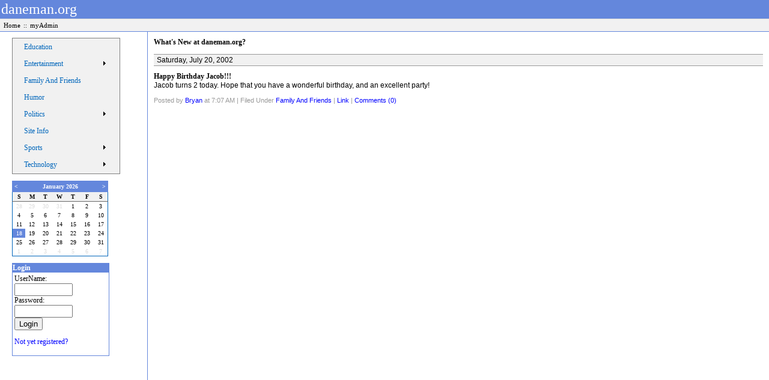

--- FILE ---
content_type: text/html; charset=utf-8
request_url: https://daneman.org/?contentID=114
body_size: 4216
content:

<HTML>
	<HEAD>
		<script language="javascript">
			
			function OpenComments (c) {
				window.open('comments.aspx?' + 'contentid=' + c, 'comments','width=480,height=480,scrollbars=yes,status=yes');
			}

			function sizeDiv()
			{	h = document.body.offsetHeight;
				w = document.body.offsetWidth;

				h1 = h - 60;

				document.all.pageContent_contentbody.style.height = h1;
				document.all.subNav_sidenav.style.height = h1;
			}
		</script>
		<title>daneman.org v3.5</title>
		<link rel="stylesheet" type="text/css" href="/site-style.css">
			<link href="/menuStyle.css" type="text/css" rel="stylesheet">
	</HEAD>
	<body onload="sizeDiv();" onresize="sizeDiv();">
		<form method="post" action="./?contentID=114" onsubmit="javascript:return WebForm_OnSubmit();" id="ddorg">
<div class="aspNetHidden">
<input type="hidden" name="__EVENTTARGET" id="__EVENTTARGET" value="" />
<input type="hidden" name="__EVENTARGUMENT" id="__EVENTARGUMENT" value="" />
<input type="hidden" name="__VIEWSTATE" id="__VIEWSTATE" value="/wEPDwUJMjcxMTkxOTU3ZGQYgNYcba3NtJsS43MavOfsLqTpw2PiC8P/KCsn570P/g==" />
</div>

<script type="text/javascript">
//<![CDATA[
var theForm = document.forms['ddorg'];
if (!theForm) {
    theForm = document.ddorg;
}
function __doPostBack(eventTarget, eventArgument) {
    if (!theForm.onsubmit || (theForm.onsubmit() != false)) {
        theForm.__EVENTTARGET.value = eventTarget;
        theForm.__EVENTARGUMENT.value = eventArgument;
        theForm.submit();
    }
}
//]]>
</script>


<script src="/WebResource.axd?d=Iszuih8Angl1DLt5FlSsIwEyfEd4720r9OLAVV3fsVLGL2zvmvZwZOZN9MZSSmdyMOrQ4ed_dfT2-TRAnMHhJJpn2TiHqTK0JY29351Bl-01&amp;t=638901274200000000" type="text/javascript"></script>


<script src="/WebResource.axd?d=pIaUsWjDbajBAedNtcnTf7O83XtN56NuNmgDM1bk1wf216yvB2EAxTcRqTSLbVqW_p9yIELf3THiHETd85PrtsGAFw6NKi0XoMrCYnrWvQI1&amp;t=638901274200000000" type="text/javascript"></script>
<script type="text/javascript">
//<![CDATA[
function WebForm_OnSubmit() {
if (typeof(ValidatorOnSubmit) == "function" && ValidatorOnSubmit() == false) return false;
return true;
}
//]]>
</script>

<div class="aspNetHidden">

	<input type="hidden" name="__VIEWSTATEGENERATOR" id="__VIEWSTATEGENERATOR" value="CA0B0334" />
	<input type="hidden" name="__EVENTVALIDATION" id="__EVENTVALIDATION" value="/wEdADGqNtdGvy9iSfGtRPngId3C2LS+8Y8Y81+uzyuPvxV6SLZhvIPkVXYbvXE/Tdz5HJy6SCJcstoRjhA2rj2BcSyAZYaaXEoOXgGIcf1CclgQu0zyeJUJj592QHQsH9BC0LBSKoHecOIcLaMEoq6b6wpQb3BBCsbNse//0bM+n/qPFVZpD70MOjiv79SVlOrlCi003LcyNp44TqTRkwQcVVYwwq1Nvwpe35e9l9xHdmmduMchRZUtX5fBkLR0d9zwK3s4U7i348InkR49yt4IprSOmQiGjofi0+WDJ6/D6ZCZrm9UpNmnZxZcl9n4ZCUyCdOTNruoOzeN1S4JKPC+pMCU8/l9JUgcwknXqcER26leg/Hctb1CbYn3Ww70jYX1QirEXYniErq3zjVlwSBzUZTG45MoGWDQ/UoqfNCHyeV/37lYGoR4puq19eSA25P1Ey6Un8E42rPSwFdhDAm69BzvF/aCtVUkzGAw004WioWhoZYdBcE2yogd6I4Dy9sDLrToKlRMyBBF8y6ImNoMVSx8YaYSvrGlfIJWXgpe5zIZIGOvxfN3yPr8bCaakZNLGu8wpq+B4JZ800pXh8KuLdeVurGovaR3U+m2wxaEv1nioHMerKJHfALuRY/cpNlptweZi9g1+I1NY3LTpjphFMBsagPUHi+6XxUPeT+/QtAWTO+jDhY3YXgn9eUVBCDjWwujM+uUx/[base64]/fQl/OQcq3CnW4oi3kkE0DZuNfjBxTGS2rG8slpYcP30BGKoMtmq0R6FW8OP3MGLO/WlN0P2u2KYCiPKQim8nVrlFQ9zOXb3S5fVkm3IWuDSBE0Haq5xZvacji8=" />
</div>
			<div id="siteheader_siteHeader" class="sitetitle">
	daneman.org
</div>
			<div id="siteNav_sitenav" class="sitenav">
	
	<span class="personalnavbutton" onmouseover="this.style.background='#dadada';this.style.border='1px solid #999999'" onmouseout="this.style.background='#f1f1f1';this.style.border='1px solid #f1f1f1'">
		<a href="http://www.daneman.org/" class="sitenavlink" title="Home">Home</a></span>
	<!--	| 
	<span class="personalnavbutton" onmouseover="this.style.background='#00285E';this.style.border='1px solid #999999'" onmouseout="this.style.background='#0066BB';this.style.border='1px solid #f1f1f1'">
		<a href="/mt.cgi" class="sitenavlink" title="Events">Events</span></a></span>
	| 
	<span class="personalnavbutton" onmouseover="this.style.background='#00285E';this.style.border='1px solid #999999'" onmouseout="this.style.background='#0066BB';this.style.border='1px solid #f1f1f1'">
		<a href="" class="sitenavlink" title="Links">Links</a></span> 
	| 
	<span class="personalnavbutton" onmouseover="this.style.background='#00285E';this.style.border='1px solid #999999'" onmouseout="this.style.background='#0066BB';this.style.border='1px solid #f1f1f1'">
		<a href="" class="sitenavlink" title="Contacts">Contacts</a></span>
	| 
	<span class="personalnavbutton" onmouseover="this.style.background='#00285E';this.style.border='1px solid #999999'" onmouseout="this.style.background='#0066BB';this.style.border='1px solid #f1f1f1'">
		<a href="" class="sitenavlink" title="Note Pad">Note Pad</a></span>-->
	:: 
	<span class="personalnavbutton" onmouseover="this.style.background='#dadada';this.style.border='1px solid #999999';" onmouseout="this.style.background='#f1f1f1';this.style.border='1px solid #f1f1f1'">
		<a href="/myadmin" class="sitenavlink" title="myAdmin">myAdmin</a></span>

</div>
			<div id="subNav_sidenav" class="sidenav">
	
	<span id="subNav_Menu1"><style>.aspnmG{background-color:#3F3F3F;border:1px;border-bottom-color:black;border-top-color:gray;border-left-color:gray;border-right-color:black;border-style:solid;}
.aspnmI{background-color:#3F3F3F;color:white;font-family:verdana;font-size:12px;padding:2px;padding-left:5px;padding-right:15px;border:1px;border-color:#3F3F3F;border-style:solid;cursor:hand;}
.aspnmIO{background-color:#3B5386;color:white;font-family:verdana;font-size:12px;padding:2px;padding-left:5px;padding-right:15px;border:1px;border-color:3F3F3F;border-left-color:#8A99BA;border-top-color:#8A99BA;border-right-color:black;border-bottom-color:black;border-style:ridge;cursor:hand;}
.aspnmID{background-color:#3B5386;color:white;font-family:verdana;font-size:12px;padding:2px;padding-left:5px;padding-right:15px;border:1px;border-color:3F3F3F;border-right-color:#8A99BA;border-bottom-color:#8A99BA;border-left-color:black;border-top-color:black;border-style:solid;cursor:hand;}
</style><table class="MenuGroup" cellspacing="1" cellpadding="0" border="0">
		<tr>
			<td><table class="MenuItem" id cellpadding="0" cellspacing="0" border="0" width="100%" height="100%">
				<tr>
					<td class="MenuItem"><a href="http://www.daneman.org/?catid=4"><font class="MenuItem">Education</font></a></td><td style="padding:0;" width=15></td>
				</tr>
			</table></td>
		</tr><tr>
			<td><table class="MenuItem" id cellpadding="0" cellspacing="0" border="0" width="100%" height="100%">
				<tr>
					<td class="MenuItem"><a href="http://www.daneman.org/?catid=22"><font class="MenuItem">Entertainment</font></a></td><td style="padding:0;" width=15><img src="/images/arrow.gif" border=0></td>
				</tr>
			</table></td>
		</tr><tr>
			<td><table class="MenuItem" id cellpadding="0" cellspacing="0" border="0" width="100%" height="100%">
				<tr>
					<td class="MenuItem"><a href="http://www.daneman.org/?catid=3"><font class="MenuItem">Family And Friends</font></a></td><td style="padding:0;" width=15></td>
				</tr>
			</table></td>
		</tr><tr>
			<td><table class="MenuItem" id cellpadding="0" cellspacing="0" border="0" width="100%" height="100%">
				<tr>
					<td class="MenuItem"><a href="http://www.daneman.org/?catid=5"><font class="MenuItem">Humor</font></a></td><td style="padding:0;" width=15></td>
				</tr>
			</table></td>
		</tr><tr>
			<td><table class="MenuItem" id cellpadding="0" cellspacing="0" border="0" width="100%" height="100%">
				<tr>
					<td class="MenuItem"><a href="http://www.daneman.org/?catid=6"><font class="MenuItem">Politics</font></a></td><td style="padding:0;" width=15><img src="/images/arrow.gif" border=0></td>
				</tr>
			</table></td>
		</tr><tr>
			<td><table class="MenuItem" id cellpadding="0" cellspacing="0" border="0" width="100%" height="100%">
				<tr>
					<td class="MenuItem"><a href="http://www.daneman.org/?catid=16"><font class="MenuItem">Site Info</font></a></td><td style="padding:0;" width=15></td>
				</tr>
			</table></td>
		</tr><tr>
			<td><table class="MenuItem" id cellpadding="0" cellspacing="0" border="0" width="100%" height="100%">
				<tr>
					<td class="MenuItem"><a href="http://www.daneman.org/?catid=17"><font class="MenuItem">Sports</font></a></td><td style="padding:0;" width=15><img src="/images/arrow.gif" border=0></td>
				</tr>
			</table></td>
		</tr><tr>
			<td><table class="MenuItem" id cellpadding="0" cellspacing="0" border="0" width="100%" height="100%">
				<tr>
					<td class="MenuItem"><a href="http://www.daneman.org/?catid=2"><font class="MenuItem">Technology</font></a></td><td style="padding:0;" width=15><img src="/images/arrow.gif" border=0></td>
				</tr>
			</table></td>
		</tr>
	</table></span>
<P/><table id="subNav_cal_Calendar1" cellspacing="0" cellpadding="2" title="Calendar" style="border-color:#0066BB;border-width:1px;border-style:Solid;font-family:verdana;font-size:10px;width:160px;border-collapse:collapse;">
		<tr><td colspan="7" style="background-color:#6487DC;border-color:#6487DC;border-width:1px;border-style:Solid;"><table cellspacing="0" style="color:White;font-family:verdana;font-size:10px;font-weight:bold;width:100%;border-collapse:collapse;">
			<tr><td style="color:White;width:15%;"><a href="javascript:__doPostBack('subNav$cal$Calendar1','V9466')" style="color:White" title="Go to the previous month">&lt;</a></td><td align="center" style="width:70%;">January 2026</td><td align="right" style="color:White;width:15%;"><a href="javascript:__doPostBack('subNav$cal$Calendar1','V9528')" style="color:White" title="Go to the next month">&gt;</a></td></tr>
		</table></td></tr><tr><th class="dayHeaderStyle" align="center" abbr="Sunday" scope="col">S</th><th class="dayHeaderStyle" align="center" abbr="Monday" scope="col">M</th><th class="dayHeaderStyle" align="center" abbr="Tuesday" scope="col">T</th><th class="dayHeaderStyle" align="center" abbr="Wednesday" scope="col">W</th><th class="dayHeaderStyle" align="center" abbr="Thursday" scope="col">T</th><th class="dayHeaderStyle" align="center" abbr="Friday" scope="col">F</th><th class="dayHeaderStyle" align="center" abbr="Saturday" scope="col">S</th></tr><tr><td align="center" style="color:Gainsboro;background-color:White;width:14%;"><a href="javascript:__doPostBack('subNav$cal$Calendar1','9493')" style="color:Gainsboro" title="December 28">28</a></td><td align="center" style="color:Gainsboro;background-color:White;width:14%;"><a href="javascript:__doPostBack('subNav$cal$Calendar1','9494')" style="color:Gainsboro" title="December 29">29</a></td><td align="center" style="color:Gainsboro;background-color:White;width:14%;"><a href="javascript:__doPostBack('subNav$cal$Calendar1','9495')" style="color:Gainsboro" title="December 30">30</a></td><td align="center" style="color:Gainsboro;background-color:White;width:14%;"><a href="javascript:__doPostBack('subNav$cal$Calendar1','9496')" style="color:Gainsboro" title="December 31">31</a></td><td align="center" style="width:14%;"><a href="javascript:__doPostBack('subNav$cal$Calendar1','9497')" style="color:Black" title="January 1">1</a></td><td align="center" style="width:14%;"><a href="javascript:__doPostBack('subNav$cal$Calendar1','9498')" style="color:Black" title="January 2">2</a></td><td align="center" style="width:14%;"><a href="javascript:__doPostBack('subNav$cal$Calendar1','9499')" style="color:Black" title="January 3">3</a></td></tr><tr><td align="center" style="width:14%;"><a href="javascript:__doPostBack('subNav$cal$Calendar1','9500')" style="color:Black" title="January 4">4</a></td><td align="center" style="width:14%;"><a href="javascript:__doPostBack('subNav$cal$Calendar1','9501')" style="color:Black" title="January 5">5</a></td><td align="center" style="width:14%;"><a href="javascript:__doPostBack('subNav$cal$Calendar1','9502')" style="color:Black" title="January 6">6</a></td><td align="center" style="width:14%;"><a href="javascript:__doPostBack('subNav$cal$Calendar1','9503')" style="color:Black" title="January 7">7</a></td><td align="center" style="width:14%;"><a href="javascript:__doPostBack('subNav$cal$Calendar1','9504')" style="color:Black" title="January 8">8</a></td><td align="center" style="width:14%;"><a href="javascript:__doPostBack('subNav$cal$Calendar1','9505')" style="color:Black" title="January 9">9</a></td><td align="center" style="width:14%;"><a href="javascript:__doPostBack('subNav$cal$Calendar1','9506')" style="color:Black" title="January 10">10</a></td></tr><tr><td align="center" style="width:14%;"><a href="javascript:__doPostBack('subNav$cal$Calendar1','9507')" style="color:Black" title="January 11">11</a></td><td align="center" style="width:14%;"><a href="javascript:__doPostBack('subNav$cal$Calendar1','9508')" style="color:Black" title="January 12">12</a></td><td align="center" style="width:14%;"><a href="javascript:__doPostBack('subNav$cal$Calendar1','9509')" style="color:Black" title="January 13">13</a></td><td align="center" style="width:14%;"><a href="javascript:__doPostBack('subNav$cal$Calendar1','9510')" style="color:Black" title="January 14">14</a></td><td align="center" style="width:14%;"><a href="javascript:__doPostBack('subNav$cal$Calendar1','9511')" style="color:Black" title="January 15">15</a></td><td align="center" style="width:14%;"><a href="javascript:__doPostBack('subNav$cal$Calendar1','9512')" style="color:Black" title="January 16">16</a></td><td align="center" style="width:14%;"><a href="javascript:__doPostBack('subNav$cal$Calendar1','9513')" style="color:Black" title="January 17">17</a></td></tr><tr><td class="todayDayStyle" align="center" style="color:White;width:14%;"><a href="javascript:__doPostBack('subNav$cal$Calendar1','9514')" style="color:White" title="January 18">18</a></td><td align="center" style="width:14%;"><a href="javascript:__doPostBack('subNav$cal$Calendar1','9515')" style="color:Black" title="January 19">19</a></td><td align="center" style="width:14%;"><a href="javascript:__doPostBack('subNav$cal$Calendar1','9516')" style="color:Black" title="January 20">20</a></td><td align="center" style="width:14%;"><a href="javascript:__doPostBack('subNav$cal$Calendar1','9517')" style="color:Black" title="January 21">21</a></td><td align="center" style="width:14%;"><a href="javascript:__doPostBack('subNav$cal$Calendar1','9518')" style="color:Black" title="January 22">22</a></td><td align="center" style="width:14%;"><a href="javascript:__doPostBack('subNav$cal$Calendar1','9519')" style="color:Black" title="January 23">23</a></td><td align="center" style="width:14%;"><a href="javascript:__doPostBack('subNav$cal$Calendar1','9520')" style="color:Black" title="January 24">24</a></td></tr><tr><td align="center" style="width:14%;"><a href="javascript:__doPostBack('subNav$cal$Calendar1','9521')" style="color:Black" title="January 25">25</a></td><td align="center" style="width:14%;"><a href="javascript:__doPostBack('subNav$cal$Calendar1','9522')" style="color:Black" title="January 26">26</a></td><td align="center" style="width:14%;"><a href="javascript:__doPostBack('subNav$cal$Calendar1','9523')" style="color:Black" title="January 27">27</a></td><td align="center" style="width:14%;"><a href="javascript:__doPostBack('subNav$cal$Calendar1','9524')" style="color:Black" title="January 28">28</a></td><td align="center" style="width:14%;"><a href="javascript:__doPostBack('subNav$cal$Calendar1','9525')" style="color:Black" title="January 29">29</a></td><td align="center" style="width:14%;"><a href="javascript:__doPostBack('subNav$cal$Calendar1','9526')" style="color:Black" title="January 30">30</a></td><td align="center" style="width:14%;"><a href="javascript:__doPostBack('subNav$cal$Calendar1','9527')" style="color:Black" title="January 31">31</a></td></tr><tr><td align="center" style="color:Gainsboro;background-color:White;width:14%;"><a href="javascript:__doPostBack('subNav$cal$Calendar1','9528')" style="color:Gainsboro" title="February 1">1</a></td><td align="center" style="color:Gainsboro;background-color:White;width:14%;"><a href="javascript:__doPostBack('subNav$cal$Calendar1','9529')" style="color:Gainsboro" title="February 2">2</a></td><td align="center" style="color:Gainsboro;background-color:White;width:14%;"><a href="javascript:__doPostBack('subNav$cal$Calendar1','9530')" style="color:Gainsboro" title="February 3">3</a></td><td align="center" style="color:Gainsboro;background-color:White;width:14%;"><a href="javascript:__doPostBack('subNav$cal$Calendar1','9531')" style="color:Gainsboro" title="February 4">4</a></td><td align="center" style="color:Gainsboro;background-color:White;width:14%;"><a href="javascript:__doPostBack('subNav$cal$Calendar1','9532')" style="color:Gainsboro" title="February 5">5</a></td><td align="center" style="color:Gainsboro;background-color:White;width:14%;"><a href="javascript:__doPostBack('subNav$cal$Calendar1','9533')" style="color:Gainsboro" title="February 6">6</a></td><td align="center" style="color:Gainsboro;background-color:White;width:14%;"><a href="javascript:__doPostBack('subNav$cal$Calendar1','9534')" style="color:Gainsboro" title="February 7">7</a></td></tr>
	</table>

<P/><div id="subNav_login_loginContainer" class="logincontainer">
		
	Login 
<DIV class="loginbox">UserName:<BR>
		<input name="subNav$login$username" type="text" maxlength="10" size="10" id="subNav_login_username" />
		<span id="subNav_login_Requiredfieldvalidator1" style="visibility:hidden;">*</span><BR>
		Password:<BR>
		<input name="subNav$login$password" type="password" maxlength="10" size="10" id="subNav_login_password" />
		<span id="subNav_login_Requiredfieldvalidator4" style="visibility:hidden;">*</span><BR>
		<input type="submit" name="subNav$login$btnLogin" value="Login" onclick="javascript:WebForm_DoPostBackWithOptions(new WebForm_PostBackOptions(&quot;subNav$login$btnLogin&quot;, &quot;&quot;, true, &quot;&quot;, &quot;&quot;, false, false))" id="subNav_login_btnLogin" />
		<div id="subNav_login_Validationsummary1" style="display:none;">

		</div><BR>
		
		<P />
		<a id="subNav_login_registerlink" class="defaultlink" href="javascript:__doPostBack(&#39;subNav$login$registerlink&#39;,&#39;&#39;)">Not yet registered?</a>
	</DIV>

	</div>



</div>

			
		<style type="text/css">
			a {text-decoration:none;color:#0066BB}					
			a:hover {text-decoration:underline;color:00285E;}		
		</style>
<script language="javascript">
	function onEdit(divEdit)
	{	document.all(divEdit).contentEditable = true;
		document.all(divEdit).style.border = '1px dotted red';
		//document.all(divEdit).style.display="none";
	}
</script>
<div id="pageContent_contentbody" class="contentbody">
	
	<span class="contenttitle">What's New at daneman.org?</span>
	<p/>
	<p/>
		<DIV class="entrydateheader">Saturday, July 20, 2002</DIV><SPAN class="contenttitle">Happy Birthday Jacob!!!</SPAN><BR><DIV ID="div114" onmouseout="//this.style.border='0';this.contentEditable = false;" onmouseover="//this.style.border='1px dotted red';this.contentEditable = true;">Jacob turns 2 today.  Hope that you have a wonderful birthday, and an excellent party!</DIV><P/><P/><SPAN class="postedby">Posted by <A href="mailto:bryan@daneman.com" class="defaultlink" target="_blank">Bryan</A> at 7:07 AM | Filed Under <A href='?catid=3' class="defaultlink">Family And Friends</A> | <a href="/?contentID=114" class="defaultlink" title="A Permanent Link To This Post">Link</a> | <A onclick="OpenComments(114)" href="#" class="defaultlink">Comments (0)</A> </SPAN><p/>

</div>

		
<script type="text/javascript">
//<![CDATA[
var Page_ValidationSummaries =  new Array(document.getElementById("subNav_login_Validationsummary1"));
var Page_Validators =  new Array(document.getElementById("subNav_login_Requiredfieldvalidator1"), document.getElementById("subNav_login_Requiredfieldvalidator4"));
//]]>
</script>

<script type="text/javascript">
//<![CDATA[
var subNav_login_Requiredfieldvalidator1 = document.all ? document.all["subNav_login_Requiredfieldvalidator1"] : document.getElementById("subNav_login_Requiredfieldvalidator1");
subNav_login_Requiredfieldvalidator1.controltovalidate = "subNav_login_username";
subNav_login_Requiredfieldvalidator1.errormessage = "UserName is required.";
subNav_login_Requiredfieldvalidator1.evaluationfunction = "RequiredFieldValidatorEvaluateIsValid";
subNav_login_Requiredfieldvalidator1.initialvalue = "";
var subNav_login_Requiredfieldvalidator4 = document.all ? document.all["subNav_login_Requiredfieldvalidator4"] : document.getElementById("subNav_login_Requiredfieldvalidator4");
subNav_login_Requiredfieldvalidator4.controltovalidate = "subNav_login_password";
subNav_login_Requiredfieldvalidator4.errormessage = "Password is required.";
subNav_login_Requiredfieldvalidator4.evaluationfunction = "RequiredFieldValidatorEvaluateIsValid";
subNav_login_Requiredfieldvalidator4.initialvalue = "";
var subNav_login_Validationsummary1 = document.all ? document.all["subNav_login_Validationsummary1"] : document.getElementById("subNav_login_Validationsummary1");
subNav_login_Validationsummary1.displaymode = "List";
//]]>
</script>


<script type="text/javascript">
//<![CDATA[

var Page_ValidationActive = false;
if (typeof(ValidatorOnLoad) == "function") {
    ValidatorOnLoad();
}

function ValidatorOnSubmit() {
    if (Page_ValidationActive) {
        return ValidatorCommonOnSubmit();
    }
    else {
        return true;
    }
}
        //]]>
</script>
</form>
	</body>
</HTML>


--- FILE ---
content_type: text/css
request_url: https://daneman.org/site-style.css
body_size: 578
content:
body	{margin:0px;font-family:arial;font-size:12px;background:#ffffff;color:#000000}
.selDayStyle {background:dimgray;color:#ffffff;}
.todayDayStyle {background:#6487dc;color:white;}

.dayHeaderStyle {background:#f1f1f1;color:Black;border-bottom:1px solid dimgray}
div.entrydateheader {border-top:1px solid #999999; margin-bottom:10px;padding-top:2px;padding-bottom:2px;padding-left:5px;border-bottom:1px solid #999999;background:#f1f1f1}
	.sitetitle	{padding:2px;font-family:impact;font-size:24px;color:#ffffff;border-bottom:1px solid #dadada;background:#6487dc}
	.sitenav		{padding:4px;font-family:verdana;font-size:11px;color:#000000;background:#f1f1f1;border-bottom:1px solid #6487dc;text-align:left}	
	.sidenav		{padding-top:10px;padding-left:20px;float:left;width:225px;height:100%;background:#ffffff;border-right:1px solid #6487dc;font-family:verdana;font-size:11px}
	.contentbody	{padding:10px;OVERFLOW: auto;}
	.commentdiv {background-color:f1f1f1;color:white;height:480;width:462}
	.commentheader {border:solid 1px #6487dc;margin:4px;background-color:#6487dc;color:white;font-size:16px;font-weight:bold;font-family:Verdana;text-align:center;padding:4px;}
	.commentcontainer {font-family:Verdana;margin:4px;overflow:auto;height:312px}
	.commentform {margin:4px;color:Black;}
	.comment {padding:4px;margin-top:10px;border:solid 1px #6487dc;background-color:White;color:Black;font-size:12;}
	.logincontainer {font-weight:bold;background-color:#6487dc;color:White;width:160px;border:solid 1px #6487dc;font-size:12px}
	.loginbox {font-weight:normal;background-color:white;color:black;padding:3px;}				
	.registercontainer {font-weight:bold;background-color:dimgray;color:white;width:160px;border:solid 1px dimgray;font-size:12px}
	.registerbox {font-weight:normal;background-color:white;color:black;padding:3px;}				

span.commentsubheader {font-family:Verdana;font-size:12px;color:dimgray;}
	.sitenavbutton {border:1px solid #6487dc;background:#6487dc;padding:1px;}
	.postedby {font-size:11px;font-family:arial;color:#999999}
	.personalnavbutton {border:1px solid #f1f1f1;background:#f1f1f1;padding:1px;}
	.contenttitle	{font-family:verdana;font-size:12px;font-weight:bold;}
	.alert	{font-family:verdana;font-size:13px;font-weight:bold;color:red}

a {text-decoration:underline;color:white}					
a:hover {text-decoration:underline;color:red;}
	.sitenavlink	{text-decoration:none;color:#000000}
	.sitenavlink:hover	{text-decoration:none;color:#000000}
	.bodylink {text-decoration:none;color:blue}					
	.bodylink:hover {text-decoration:underline;}
	.contentlink {text-decoration:none;color:blue}					
	.contentlink:hover {text-decoration:underline;}
	.defaultlink {text-decoration:none;color:blue}					
	.defaultlink:hover {text-decoration:underline;color:Red;}
	
td.data	{background-color:white;font-family:Verdana;font-size:12px;}
tr.pagerstyle	{background-color:#6487dc;color:gainsboro;font-family:Verdana;font-size:12px;border:1px solid black;font-weight:bold;}
td.header	{background-color:#6487dc;color:white;font-family:Verdana;font-size:12px;border:1px solid black;font-weight:bold;}
td.data2	{background-color:white;font-family:Verdana;font-size:12px;}
td.header2	{background-color:#6487dc;color:white;font-family:Verdana;font-size:12px;font-weight:bold;}

tr.header {background:black;color:white;padding:2px;font-size:13px}
td.editheader {background-color:#6487dc;color:white;font-family:Verdana;border:1px solid black;font-size:13px;}
tr.data1 {background:white;color:black;font-family:Verdana;font-size:12px;padding:2px}
tr.altColStyle {background:whitesmoke;color:black;font-family:Verdana;font-size:12px;padding:2px}

--- FILE ---
content_type: text/css
request_url: https://daneman.org/menuStyle.css
body_size: -68
content:
.MenuGroup
{
  background-color:#f1f1f1;
  border:1px;
  border-style:solid;
  border-color:Gray;
}

.MenuItem 
{
  background-color:#f1f1f1; 
  font-family:verdana; 
  font-size:12px; 
  border:1px;
  border-style:solid;
  border-color:#f1f1f1;
  padding:2px;
  padding-left:5px;
  padding-right:15px;
  cursor:hand;
}

.MenuItemOver 
{
  background-color:#dadada; 
  color:black; 
  font-family:verdana; 
  font-size:12px; 
  border:1px;
  border-style:solid;
  border-color:#000000;
  padding:2px;
  padding-left:5px;
  padding-right:15px;
  cursor:hand;
}

